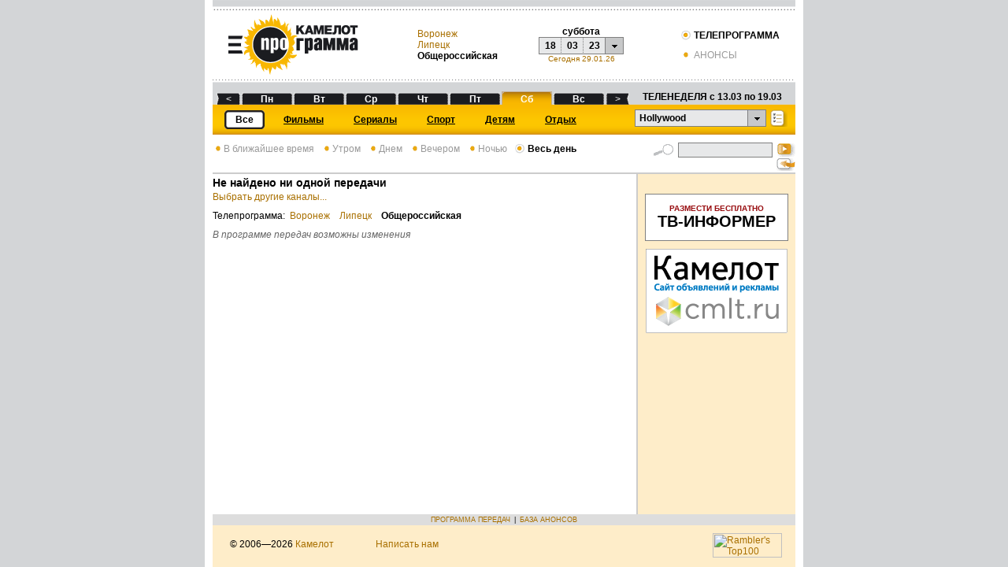

--- FILE ---
content_type: text/html;charset=windows-1251
request_url: https://tv.cmlt.tv/program?day=18032023&channel=96&time=0
body_size: 7578
content:
<!DOCTYPE HTML PUBLIC "-//W3C//DTD HTML 4.01 Transitional//EN">
<html>
<head>
<title>Телепрограмма на 18.03.2023 - Hollywood</title>
<meta http-equiv="Content-Type" content="text/html; charset=windows-1251">
<link href="/css/tv_styles.css?v=04062014" rel="stylesheet" type="text/css">
<script src="/js/main.js" type="text/javascript"></script>
<script language="javascript" src="/js/jquery-1.3.2.js" type="text/javascript"></script>

<!-- Google tag (gtag.js) -->
<script async src="https://www.googletagmanager.com/gtag/js?id=G-GDH2906MC8"></script>
<script>
window.dataLayer = window.dataLayer || [];
function gtag(){dataLayer.push(arguments);}
gtag('js', new Date());
gtag('config', 'G-GDH2906MC8');
</script>

<!-- Google Tag Manager -->
<script>(function(w,d,s,l,i){w[l]=w[l]||[];w[l].push({'gtm.start':
new Date().getTime(),event:'gtm.js'});var f=d.getElementsByTagName(s)[0],
j=d.createElement(s),dl=l!='dataLayer'?'&l='+l:'';j.async=true;j.src=
'https://www.googletagmanager.com/gtm.js?id='+i+dl;f.parentNode.insertBefore(j,f);
})(window,document,'script','dataLayer','GTM-WL7QRKM');</script>
<!-- End Google Tag Manager -->

<script>window.yaContextCb = window.yaContextCb || []</script>
<script src="https://yandex.ru/ads/system/context.js" async></script>

<script
language=javascript
type="text/javascript"
src="/js/awstats_misc_tracker.js"
></script>
<script src="https://yastatic.net/pcode/adfox/loader.js" crossorigin="anonymous"></script>
</head>
<body>
<!-- Google Tag Manager (noscript) -->
<noscript><iframe src="https://www.googletagmanager.com/ns.html?id=GTM-WL7QRKM"
height="0" width="0" style="display:none;visibility:hidden"></iframe></noscript>
<!-- End Google Tag Manager (noscript) -->
<!-- Yandex.Metrika counter -->
<script type="text/javascript" >
    (function (d, w, c) {
        (w[c] = w[c] || []).push(function() {
            try {
                w.yaCounter48044762 = new Ya.Metrika({
                    id:48044762,
                    clickmap:true,
                    trackLinks:true,
                    accurateTrackBounce:true
                });
            } catch(e) { }
        });

        var n = d.getElementsByTagName("script")[0],
                s = d.createElement("script"),
                f = function () { n.parentNode.insertBefore(s, n); };
        s.type = "text/javascript";
        s.async = true;
        s.src = "https://mc.yandex.ru/metrika/watch.js";

        if (w.opera == "[object Opera]") {
            d.addEventListener("DOMContentLoaded", f, false);
        } else { f(); }
    })(document, window, "yandex_metrika_callbacks");
</script>
<noscript><div><img src="https://mc.yandex.ru/watch/48044762" style="position:absolute; left:-9999px;" alt="" /></div></noscript>
<!-- /Yandex.Metrika counter --><noindex><!-- begin of Top100 code --><script id="top100Counter" type="text/javascript" src="//counter.rambler.ru/top100.jcn?1490935"></script><noscript><img src="//counter.rambler.ru/top100.cnt?1490935" alt="" width="1" height="1" border="0"></noscript><!-- end of Top100 code --> </noindex>
    <table id="MainTable" align="center" cellpadding="0" cellspacing="0">
<tr height="1px">
<td align="left" class="MainTableTD">
<!-- Yandex.RTB R-A-418248-1 -->
    <div id="yandex_rtb_R-A-418248-1"></div>
    <script type="text/javascript">
        (function(w, d, n, s, t) {
            w[n] = w[n] || [];
            w[n].push(function() {
                Ya.Context.AdvManager.render({
                    blockId: "R-A-418248-1",
                    renderTo: "yandex_rtb_R-A-418248-1",
                    async: true
                });
            });
            t = d.getElementsByTagName("script")[0];
            s = d.createElement("script");
            s.type = "text/javascript";
            s.src = "//an.yandex.ru/system/context.js";
            s.async = true;
            t.parentNode.insertBefore(s, t);
        })(this, this.document, "yandexContextAsyncCallbacks");
    </script>
<script type="text/javascript" src="/js/div.js"></script>
<script type="text/javascript" src="/js/cookie.js"></script>
<script type="text/javascript">
<!--
function onChannelSelect(){
document.getElementById('channelform').submit();
}

function onFindClick(){
document.getElementById('findform').submit();
}

function processTopDate(date) {
var d = new Date(getDateFromFormat(date, 'dd/MM/yy'));
document.getElementById("calD").innerHTML = formatDate(d, 'dd');
document.getElementById("calM").innerHTML = formatDate(d, 'MM');
document.getElementById("calY").innerHTML = formatDate(d, 'yy');
document.getElementById("calWD").innerHTML = formatDate(d, 'EE');
document.getElementById("dayInd").value = formatDate(d, 'ddMMyyyy');
document.getElementById("timeInd").value = 0;

document.getElementById('channelform').submit();
}
function processStartDate(date) {
document.getElementById("extDateStartId").value = date;
}
function processEndDate(date) {
document.getElementById("extDateEndId").value = date;
}

-->
</script>

<link href="/css/calendar.css" rel="stylesheet" type="text/css">
<script type="text/javascript" src="/js/date.js"></script>
<script type="text/javascript" src="/js/popup.js"></script>
<script type="text/javascript" src="/js/calendar.js"></script>
<div id="calendar">
<table class="calendar" cellpadding="0" cellspacing="0">
<tr height="23">
<td class="month" align="left"><span class="month" id="c_l_pred_month">&lt;</span></td>
<td class="month" colspan="5" align="left" id="c_cur_month"></td>
<td class="month" align="left"><span class="month" id="c_l_next_month">&gt;</span></td>
</tr>
<tr height="23">
<td class="weekDays">Пн</td>
<td id="c_1"></td>
<td id="c_8"></td>
<td id="c_15"></td>
<td id="c_22"></td>
<td id="c_29"></td>
<td id="c_36"></td>
</tr>
<tr height="23">
<td class="weekDays">Вт</td>
<td id="c_2"></td>
<td id="c_9"></td>
<td id="c_16"></td>
<td id="c_23"></td>
<td id="c_30"></td>
<td id="c_37"></td>
</tr>
<tr height="23">
<td class="weekDays">Ср</td>
<td id="c_3"></td>
<td id="c_10"></td>
<td id="c_17"></td>
<td id="c_24"></td>
<td id="c_31"></td>
<td id="c_38"></td>
</tr>
<tr height="23">
<td class="weekDays">Чт</td>
<td id="c_4"></td>
<td id="c_11"></td>
<td id="c_18"></td>
<td id="c_25"></td>
<td id="c_32"></td>
<td id="c_39"></td>
</tr>
<tr height="23">
<td class="weekDays">Пт</td>
<td id="c_5"></td>
<td id="c_12"></td>
<td id="c_19"></td>
<td id="c_26"></td>
<td id="c_33"></td>
<td id="c_40"></td>
</tr>
<tr height="23">
<td class="weekDays">Сб</td>
<td id="c_6"></td>
<td id="c_13"></td>
<td id="c_20"></td>
<td id="c_27"></td>
<td id="c_34"></td>
<td id="c_41"></td>
</tr>
<tr height="23">
<td class="weekDays">Вс</td>
<td id="c_7"></td>
<td id="c_14"></td>
<td id="c_21"></td>
<td id="c_28"></td>
<td id="c_35"></td>
<td id="c_42"></td>
</tr>
</table>
</div><div id="divChannels" onclick="this.style.visibility='hidden';" style="visibility:hidden; position:absolute; overflow:auto; left:-200; top:-200; width:162px; height:200px; background-color:white; border:1px solid #FABE00; padding:2px; z-index:100;">
<a class="selChannelLink" href="http://tv.cmlt.tv/program?day=18032023&time=0">
<div id="divChannelSel">Выбранные каналы</div>
</a>
<a class="selChannelLink" href="http://tv.cmlt.tv/program?day=18032023&channel=-1&time=0">
<div id="divChannelAll">Все</div>
</a>

<a class="selChannelLink" href="http://tv.cmlt.tv/program?day=18032023&channel=189&time=0">
<div id="divChannel189">Sony Turbo</div>
</a>
<a class="selChannelLink" href="http://tv.cmlt.tv/program?day=18032023&channel=159&time=0">
<div id="divChannel159">Sony ТВ</div>
</a>
<a class="selChannelLink" href="http://tv.cmlt.tv/program?day=18032023&channel=82&time=0">
<div id="divChannel82">Sony Sci-Fi</div>
</a>
<a class="selChannelLink" href="http://tv.cmlt.tv/program?day=18032023&channel=133&time=0">
<div id="divChannel133">2х2</div>
</a>
<a class="selChannelLink" href="http://tv.cmlt.tv/program?day=18032023&channel=202&time=0">
<div id="divChannel202">Amedia 1</div>
</a>
<a class="selChannelLink" href="http://tv.cmlt.tv/program?day=18032023&channel=181&time=0">
<div id="divChannel181">Amedia 2</div>
</a>
<a class="selChannelLink" href="http://tv.cmlt.tv/program?day=18032023&channel=203&time=0">
<div id="divChannel203">Amedia Premium HD</div>
</a>
<a class="selChannelLink" href="http://tv.cmlt.tv/program?day=18032023&channel=199&time=0">
<div id="divChannel199">HD Life</div>
</a>
<a class="selChannelLink" href="http://tv.cmlt.tv/program?day=18032023&channel=96&time=0">
<div id="divChannel96">Hollywood</div>
</a>
<a class="selChannelLink" href="http://tv.cmlt.tv/program?day=18032023&channel=217&time=0">
<div id="divChannel217">Paramount Comedy Russia</div>
</a>
<a class="selChannelLink" href="http://tv.cmlt.tv/program?day=18032023&channel=208&time=0">
<div id="divChannel208">TV-Губерния</div>
</a>
<a class="selChannelLink" href="http://tv.cmlt.tv/program?day=18032023&channel=195&time=0">
<div id="divChannel195">ViP Comedy</div>
</a>
<a class="selChannelLink" href="http://tv.cmlt.tv/program?day=18032023&channel=194&time=0">
<div id="divChannel194">ViP Megahit</div>
</a>
<a class="selChannelLink" href="http://tv.cmlt.tv/program?day=18032023&channel=193&time=0">
<div id="divChannel193">ViP Premiere</div>
</a>
<a class="selChannelLink" href="http://tv.cmlt.tv/program?day=18032023&channel=130&time=0">
<div id="divChannel130">Viasat Action</div>
</a>
<a class="selChannelLink" href="http://tv.cmlt.tv/program?day=18032023&channel=49&time=0">
<div id="divChannel49">Viasat Explorer</div>
</a>
<a class="selChannelLink" href="http://tv.cmlt.tv/program?day=18032023&channel=50&time=0">
<div id="divChannel50">Viasat History</div>
</a>
<a class="selChannelLink" href="http://tv.cmlt.tv/program?day=18032023&channel=144&time=0">
<div id="divChannel144">Viasat Nature</div>
</a>
<a class="selChannelLink" href="http://tv.cmlt.tv/program?day=18032023&channel=109&time=0">
<div id="divChannel109">Автоплюс</div>
</a>
<a class="selChannelLink" href="http://tv.cmlt.tv/program?day=18032023&channel=111&time=0">
<div id="divChannel111">Время</div>
</a>
<a class="selChannelLink" href="http://tv.cmlt.tv/program?day=18032023&channel=62&time=0">
<div id="divChannel62">Детский мир</div>
</a>
<a class="selChannelLink" href="http://tv.cmlt.tv/program?day=18032023&channel=221&time=0">
<div id="divChannel221">Доктор</div>
</a>
<a class="selChannelLink" href="http://tv.cmlt.tv/program?day=18032023&channel=110&time=0">
<div id="divChannel110">Дом кино</div>
</a>
<a class="selChannelLink" href="http://tv.cmlt.tv/program?day=18032023&channel=24&time=0">
<div id="divChannel24">Домашний</div>
</a>
<a class="selChannelLink" href="http://tv.cmlt.tv/program?day=18032023&channel=161&time=0">
<div id="divChannel161">Еврокино</div>
</a>
<a class="selChannelLink" href="http://tv.cmlt.tv/program?day=18032023&channel=25&time=0">
<div id="divChannel25">Звезда</div>
</a>
<a class="selChannelLink" href="http://tv.cmlt.tv/program?day=18032023&channel=157&time=0">
<div id="divChannel157">Иллюзион+</div>
</a>
<a class="selChannelLink" href="http://tv.cmlt.tv/program?day=18032023&channel=153&time=0">
<div id="divChannel153">Карусель</div>
</a>
<a class="selChannelLink" href="http://tv.cmlt.tv/program?day=18032023&channel=108&time=0">
<div id="divChannel108">Кинокомедия</div>
</a>
<a class="selChannelLink" href="http://tv.cmlt.tv/program?day=18032023&channel=150&time=0">
<div id="divChannel150">Киномикс</div>
</a>
<a class="selChannelLink" href="http://tv.cmlt.tv/program?day=18032023&channel=128&time=0">
<div id="divChannel128">Кинопремьера</div>
</a>
<a class="selChannelLink" href="http://tv.cmlt.tv/program?day=18032023&channel=124&time=0">
<div id="divChannel124">Киносвидание</div>
</a>
<a class="selChannelLink" href="http://tv.cmlt.tv/program?day=18032023&channel=122&time=0">
<div id="divChannel122">Кинохит</div>
</a>
<a class="selChannelLink" href="http://tv.cmlt.tv/program?day=18032023&channel=219&time=0">
<div id="divChannel219">Кто есть кто</div>
</a>
<a class="selChannelLink" href="http://tv.cmlt.tv/program?day=18032023&channel=4&time=0">
<div id="divChannel4">Культура</div>
</a>
<a class="selChannelLink" href="http://tv.cmlt.tv/program?day=18032023&channel=32&time=0">
<div id="divChannel32">Матч ТВ</div>
</a>
<a class="selChannelLink" href="http://tv.cmlt.tv/program?day=18032023&channel=16&time=0">
<div id="divChannel16">Мир</div>
</a>
<a class="selChannelLink" href="http://tv.cmlt.tv/program?day=18032023&channel=216&time=0">
<div id="divChannel216">Настоящее страшное телевидение</div>
</a>
<a class="selChannelLink" href="http://tv.cmlt.tv/program?day=18032023&channel=3&time=0">
<div id="divChannel3">НТВ</div>
</a>
<a class="selChannelLink" href="http://tv.cmlt.tv/program?day=18032023&channel=127&time=0">
<div id="divChannel127">Наше новое кино</div>
</a>
<a class="selChannelLink" href="http://tv.cmlt.tv/program?day=18032023&channel=40&time=0">
<div id="divChannel40">Ностальгия</div>
</a>
<a class="selChannelLink" href="http://tv.cmlt.tv/program?day=18032023&channel=201&time=0">
<div id="divChannel201">ОТР</div>
</a>
<a class="selChannelLink" href="http://tv.cmlt.tv/program?day=18032023&channel=213&time=0">
<div id="divChannel213">Остросюжетное HD</div>
</a>
<a class="selChannelLink" href="http://tv.cmlt.tv/program?day=18032023&channel=60&time=0">
<div id="divChannel60">Охота и рыбалка</div>
</a>
<a class="selChannelLink" href="http://tv.cmlt.tv/program?day=18032023&channel=1&time=0">
<div id="divChannel1">Первый канал</div>
</a>
<a class="selChannelLink" href="http://tv.cmlt.tv/program?day=18032023&channel=215&time=0">
<div id="divChannel215">Кинопремиум HD</div>
</a>
<a class="selChannelLink" href="http://tv.cmlt.tv/program?day=18032023&channel=174&time=0">
<div id="divChannel174">Просвещение</div>
</a>
<a class="selChannelLink" href="http://tv.cmlt.tv/program?day=18032023&channel=26&time=0">
<div id="divChannel26">Пятница!</div>
</a>
<a class="selChannelLink" href="http://tv.cmlt.tv/program?day=18032023&channel=53&time=0">
<div id="divChannel53">Пятый канал</div>
</a>
<a class="selChannelLink" href="http://tv.cmlt.tv/program?day=18032023&channel=160&time=0">
<div id="divChannel160">РТР-Планета</div>
</a>
<a class="selChannelLink" href="http://tv.cmlt.tv/program?day=18032023&channel=45&time=0">
<div id="divChannel45">Ретро</div>
</a>
<a class="selChannelLink" href="http://tv.cmlt.tv/program?day=18032023&channel=34&time=0">
<div id="divChannel34">Родное кино</div>
</a>
<a class="selChannelLink" href="http://tv.cmlt.tv/program?day=18032023&channel=2&time=0">
<div id="divChannel2">Россия 1</div>
</a>
<a class="selChannelLink" href="http://tv.cmlt.tv/program?day=18032023&channel=18&time=0">
<div id="divChannel18">Русский иллюзион</div>
</a>
<a class="selChannelLink" href="http://tv.cmlt.tv/program?day=18032023&channel=9&time=0">
<div id="divChannel9">СТС</div>
</a>
<a class="selChannelLink" href="http://tv.cmlt.tv/program?day=18032023&channel=225&time=0">
<div id="divChannel225">Солнце</div>
</a>
<a class="selChannelLink" href="http://tv.cmlt.tv/program?day=18032023&channel=5&time=0">
<div id="divChannel5">ТВ Центр</div>
</a>
<a class="selChannelLink" href="http://tv.cmlt.tv/program?day=18032023&channel=20&time=0">
<div id="divChannel20">ТВ-1000</div>
</a>
<a class="selChannelLink" href="http://tv.cmlt.tv/program?day=18032023&channel=52&time=0">
<div id="divChannel52">ТВ-1000 Русское кино</div>
</a>
<a class="selChannelLink" href="http://tv.cmlt.tv/program?day=18032023&channel=19&time=0">
<div id="divChannel19">ТВ-21</div>
</a>
<a class="selChannelLink" href="http://tv.cmlt.tv/program?day=18032023&channel=14&time=0">
<div id="divChannel14">ТВ-3</div>
</a>
<a class="selChannelLink" href="http://tv.cmlt.tv/program?day=18032023&channel=222&time=0">
<div id="divChannel222">ТНТ4</div>
</a>
<a class="selChannelLink" href="http://tv.cmlt.tv/program?day=18032023&channel=176&time=0">
<div id="divChannel176">Феникс + Кино</div>
</a>
<a class="selChannelLink" href="http://tv.cmlt.tv/program?day=18032023&channel=13&time=0">
<div id="divChannel13">Че</div>
</a>
<a class="selChannelLink" href="http://tv.cmlt.tv/program?day=18032023&channel=188&time=0">
<div id="divChannel188">Ю</div>
</a>
</div>

<table width="100%" border="0" cellspacing="0" cellpadding="0">
<tr height="13px"><td style="background-image:url(/img/header_bg_line_1.gif);" colspan="4"></td></tr>
<tr height="81px">
<td>
<div class="pic">
<a href="http://tv.cmlt.tv/"><img src="/img/header_logo_tv.png" border="none"></a>
</div>
</td>
<td>
<div class="town_names">
<a href='http://tv.cmlt.tv/program?town=241&day=18032023&channel=96&time=0'>
Воронеж</a>
<br/><a href='http://tv.cmlt.tv/program?town=658&day=18032023&channel=96&time=0'>
Липецк</a>
<br/><b>Общероссийская</b>
</div>
</td>

<td>
<script language="javascript" type="text/javascript" charset="windows-1251">
var c = new CalendarPopup("calendar");
</script>
<div class="pic" style="text-align: center;">
<div onclick="c.select('showCalLink',
'01/08/05',
'01/02/26',
'dd/MM/yy', processTopDate, document.getElementById('calD').innerHTML + '/' + document.getElementById('calM').innerHTML + '/' + document.getElementById('calY').innerHTML, -56, 41, 'c_'); return false;" id="showCalLink" style="width: 100%; height: 100%">
<table border="0" cellspacing="0" cellpadding="0">
<tr><td colspan="4" align="center"><b><span id="calWD">суббота</span></b></td></tr>
<tr style="font-size:12px; height:22px; cursor:pointer; cursor:hand;">
<td align="center" class="td_day"><strong><span id="calD">18</span></strong></td>
<td align="center" class="td_month"><strong><span id="calM">03</span></strong></td>
<td align="center" class="td_year"><strong><span id="calY">23</span></strong></td>
<td align="center" class="td_arrow" name="showCal">&nbsp;</td>
</tr>
</table>
</div>

<a title="29.01.2026"
href='http://tv.cmlt.tv/program?channel=96&time=0'
style="font-size:10px;">
Сегодня 29.01.26</a>
</div>
</td>

<td align="right" valign="middle" style="padding-right:20px;">
<table border="0" cellspacing="0" cellpadding="0">
<tr>
<td align="left" valign="middle"><img src="/img/header_bg_rb_on.gif" style="vertical-align:bottom;">&nbsp;<b>ТЕЛЕПРОГРАММА</b></td>
</tr>
<tr height="10px"><td></td></tr>
<tr>
<td align="left" valign="middle">
<a class="sort" href="http://film.cmlt.tv/"><img src="/img/header_bg_rb_off.gif" style="vertical-align:bottom;" border="0">&nbsp;АНОНСЫ</a></td>
</tr>
</table>
</td>
</tr>

<tr height="15px"><td background="/img/header_bg_line_2.gif" colspan="4"></td></tr>

<tr height="17px">
<td background="/img/header_bg_days_grey.gif" colspan="4">
<table width="100%" border="0" cellpadding="0" cellspacing="0">
<tr><td>
<table width="100%" border="0" cellpadding="0" cellspacing="0">
<tr height="17px">
<td width="5px"></td>
<td width="30px" valign="bottom" class="dayPrevWeek" >
<a class="daylink" title="12.03.2023"
href='http://tv.cmlt.tv/program?day=12032023&channel=96&time=0'>
<div width="100%" align="center">&lt;</div>
</a>
</td>
<td width="2px"></td>
<td width="64px" align="center" valign="bottom" class="days">
<font color="#FFFFFF"><strong>
<a class="daylink" title="13.03.2023"
href='http://tv.cmlt.tv/program?day=13032023&channel=96&time=0'>
<div width="100%" align="center">
Пн</div>
</a>
</strong></font>
</td>
<td width="2px"></td>
<td width="64px" align="center" valign="bottom" class="days">
<font color="#FFFFFF"><strong>
<a class="daylink" title="14.03.2023"
href='http://tv.cmlt.tv/program?day=14032023&channel=96&time=0'>
<div width="100%" align="center">
Вт</div>
</a>
</strong></font>
</td>
<td width="2px"></td>
<td width="64px" align="center" valign="bottom" class="days">
<font color="#FFFFFF"><strong>
<a class="daylink" title="15.03.2023"
href='http://tv.cmlt.tv/program?day=15032023&channel=96&time=0'>
<div width="100%" align="center">
Ср</div>
</a>
</strong></font>
</td>
<td width="2px"></td>
<td width="64px" align="center" valign="bottom" class="days">
<font color="#FFFFFF"><strong>
<a class="daylink" title="16.03.2023"
href='http://tv.cmlt.tv/program?day=16032023&channel=96&time=0'>
<div width="100%" align="center">
Чт</div>
</a>
</strong></font>
</td>
<td width="2px"></td>
<td width="64px" align="center" valign="bottom" class="days">
<font color="#FFFFFF"><strong>
<a class="daylink" title="17.03.2023"
href='http://tv.cmlt.tv/program?day=17032023&channel=96&time=0'>
<div width="100%" align="center">
Пт</div>
</a>
</strong></font>
</td>
<td width="2px"></td>
<td width="64px" align="center" valign="bottom" class="cur-day">
<font color="#FFFFFF"><strong>
<a class="daylink" title="18.03.2023"
href='http://tv.cmlt.tv/program?day=18032023&channel=96&time=0'>
<div width="100%" align="center">
Сб</div>
</a>
</strong></font>
</td>
<td width="2px"></td>
<td width="64px" align="center" valign="bottom" class="days">
<font color="#FFFFFF"><strong>
<a class="daylink" title="19.03.2023"
href='http://tv.cmlt.tv/program?day=19032023&channel=96&time=0'>
<div width="100%" align="center">
Вс</div>
</a>
</strong></font>
</td>
<td width="2px"></td>
<td width="30px" valign="bottom"  class="dayNextWeek">
<a class="daylink" title="20.03.2023"
href='http://tv.cmlt.tv/program?day=20032023&channel=96&time=0'>
<div width="100%" align="center">&gt;</div>
</a>
</td>
<td valign="top" align="center" nowrap=""><strong>ТЕЛЕНЕДЕЛЯ с 13.03
по 19.03</strong></td>
</tr>
</table>
</td></tr>
</table>
</td>
</tr>

<tr height="38px">
<td style="background-image:url(/img/header_bg_channels_yellow.gif);" colspan="4">
<table width="100%" border="0" cellpadding="0" cellspacing="0">
<tr height="1px"><td></td></tr>
<tr>
<td>
<div style="float:left;">
<table border="0" cellpadding="0" cellspacing="0">
<tr height="26px">
<td align="center" style="padding:0 5px 0 15px;">
<table cellpadding="0" cellspacing="0" style="background-color:white;">
<tr height="24px">
<td width="9px" class="type_before"></td>
<td class="type_name">Все</td>
<td width="9px" class="type_after"></td>
</tr>
</table>
</td>
<td align="center" style="padding:0 19px;">
<a class="typelink" href="http://tv.cmlt.tv/program?day=18032023&channel=96&time=0&groupe=1">
<div class="typelink_div"><font color="#000000"><strong>Фильмы</strong></font></div>
</a>
</td>
<td align="center" style="padding:0 19px;">
<a class="typelink" href="http://tv.cmlt.tv/program?day=18032023&channel=96&time=0&groupe=2">
<div class="typelink_div"><font color="#000000"><strong>Сериалы</strong></font></div>
</a>
</td>
<td align="center" style="padding:0 19px;">
<a class="typelink" href="http://tv.cmlt.tv/program?day=18032023&channel=96&time=0&groupe=3">
<div class="typelink_div"><font color="#000000"><strong>Спорт</strong></font></div>
</a>
</td>
<td align="center" style="padding:0 19px;">
<a class="typelink" href="http://tv.cmlt.tv/program?day=18032023&channel=96&time=0&groupe=4">
<div class="typelink_div"><font color="#000000"><strong>Детям</strong></font></div>
</a>
</td>
<td align="center" style="padding:0 19px;">
<a class="typelink" href="http://tv.cmlt.tv/program?day=18032023&channel=96&time=0&groupe=5">
<div class="typelink_div"><font color="#000000"><strong>Отдых</strong></font></div>
</a>
</td>
</tr>
</table>
</div>

<script language="javascript" type="text/javascript" charset="windows-1251">
var chan = new DivPopup("divChannels");
</script>
<div style="float:right; margin:0 10px 0 5px;">
<a href="/channels">
<img src="/img/header_button_sel.gif" style="vertical-align:bottom; border:0;" title="Выбрать" alt="Выбрать"></a>
</div>
<div id="currDiv" style="float:right; cursor:pointer; cursor:hand;" onClick="chan.show('currDiv', 0, 22); return false;">
<table border="0" cellspacing="0" cellpadding="0">
<tr style="font-size:12px; height:22px;">
<td width="137px" class="td_channel">Hollywood</td>
<td align="center" class="td_arrow">&nbsp;</td>
</tr>
</table>
</div>

</td>
</tr>
</table>
</td>
</tr>
</table>

<form name="TVProgramForm" id="channelform" method="get" action="/program;jsessionid=D718FDF89F48883C7A75429EFFB9A1D0"><input type="hidden" name="channel" value="96" style="channelId"><input type="hidden" name="time" value="0" id="timeInd"><input type="hidden" name="day" value="18032023" id="dayInd"></form></td>
</tr>
<tr>
<td class="MainTableTD">
<table width="100%" cellspacing="0" cellpadding="0" height="100%">
<tr height="1px">
<td nowrap align="left" valign="top">
<div style="padding-top:10px">
<a class="sort" href="http://tv.cmlt.tv/program?day=18032023&channel=96">
<img src="/img/header_bg_rb_off.gif" class="timeOfDay" alt="">В ближайшее время</a>&nbsp;&nbsp;
<a class="sort" href="http://tv.cmlt.tv/program?day=18032023&channel=96&time=2">
<img src="/img/header_bg_rb_off.gif" class="timeOfDay" alt="">Утром</a>&nbsp;&nbsp;
<a class="sort" href="http://tv.cmlt.tv/program?day=18032023&channel=96&time=3">
<img src="/img/header_bg_rb_off.gif" class="timeOfDay" alt="">Днем</a>&nbsp;&nbsp;
<a class="sort" href="http://tv.cmlt.tv/program?day=18032023&channel=96&time=4">
<img src="/img/header_bg_rb_off.gif" class="timeOfDay" alt="">Вечером</a>&nbsp;&nbsp;
<a class="sort" href="http://tv.cmlt.tv/program?day=18032023&channel=96&time=5">
<img src="/img/header_bg_rb_off.gif" class="timeOfDay" alt="">Ночью</a>&nbsp;&nbsp;
<img src="/img/header_bg_rb_on.gif" class="timeOfDayBtn" alt="">&nbsp;<b>Весь день</b>&nbsp;&nbsp;
</div></td>
<td id="SearchBar" align="right">
<script language="javascript">
<!--
function ExtSearch(elemId, form) {
if (document.getElementById(elemId).style.display == 'block') {
document.getElementById("dateStartId").value = document.getElementById("extDateStartId").value;
document.getElementById("dateEndId").value = document.getElementById("extDateEndId").value;
document.getElementById("channelId").value = document.getElementById("extChannelId").value;
document.getElementById("groupeId").value = document.getElementById("extGroupeId").value;
}
form.submit();
}
-->
</script>
<div style="padding-top:10px">
<table width="180px" border="0" cellspacing="0" cellpadding="0">
<form name="TVSearchForm" method="get" action="/search;jsessionid=D718FDF89F48883C7A75429EFFB9A1D0"><input type="hidden" name="town" value=""><input type="hidden" name="day" value="18032023"><input type="hidden" name="dateStart" value="13032023" id="dateStartId"><input type="hidden" name="dateEnd" value="19032023" id="dateEndId"><input type="hidden" name="channel" value="" id="channelId"><input type="hidden" name="groupe" value="" id="groupeId"><tr>
<td width="27px" align="right"><img src="/img/lupa.gif" style="vertical-align:top; margin-right:5px;" alt="Найти"></td>
<td><input type="text" name="name" value="" id="searchLine" class="searchLine"></td>
<td width="23px" align="right">
<input type='image' src='/img/search.gif' class="SearchBtn" title="Найти" alt="Найти"
onclick="ExtSearch('ExtSearchBar', this);"/>
</td>
</tr>
<tr>
<td colspan="2">
</td>
<td width="23px" height="19px" align="right"><a href="" onclick="ToggleBlockVisible('ExtSearchBar');return false;">
<img src="/img/search_ext.gif" style="border:0; margin-left:5px;" alt="Расширенный поиск"></a>
</td>
</tr>
</form></table>
</div></td>
</tr>
<tr valign="top">
<td id="MainContent" rowspan="2">
<h3>Не найдено ни одной передачи</h3>
<a href="http://tv.cmlt.tv/channels">

Выбрать другие каналы...</a>

<div style="padding:10px 0;">
<span>Телепрограмма:</span>

&nbsp;<a href='http://tv.cmlt.tv/program?town=241&day=18032023&channel=96&time=0'>Воронеж</a>
&nbsp;
&nbsp;<a href='http://tv.cmlt.tv/program?town=658&day=18032023&channel=96&time=0'>Липецк</a>
&nbsp;
&nbsp;<b>Общероссийская</b>
&nbsp;</div>

<div style="font-style:italic; color:#666; padding-bottom:10px;">В программе передач возможны изменения</div>

</td>
<td class="RightSideBar" valign="top" align="center">
<div id="ExtSearchBar" class="toggleBlock">
<script type="text/javascript">
<!--
function setStartDate(date) {
document.getElementById("extDateStartId").value = date;
}
function setEndDate(date) {
document.getElementById("extDateEndId").value = date;
}
-->
</script>

<form name="TVSearchForm" id="extSearchForm" method="post" action="/search;jsessionid=D718FDF89F48883C7A75429EFFB9A1D0"><input type="hidden" name="town" value=""><table width="100%" align="center" border="0" cellpadding="0" cellspacing="0" id="search">
<input type="hidden" name="name" value=""><tr>
<td width="27px">&nbsp;&nbsp;</td>
<td >
Канал<br/>
<select name="channel" id="extChannelId"><option value="">Выбранные</option><option value="-1">Все</option><option value="189">Sony Turbo</option><option value="159">Sony ТВ</option><option value="82">Sony Sci-Fi</option><option value="133">2х2</option><option value="202">Amedia 1</option><option value="181">Amedia 2</option><option value="203">Amedia Premium HD</option><option value="199">HD Life</option><option value="96">Hollywood</option><option value="217">Paramount Comedy Russia</option><option value="208">TV-Губерния</option><option value="195">ViP Comedy</option><option value="194">ViP Megahit</option><option value="193">ViP Premiere</option><option value="130">Viasat Action</option><option value="49">Viasat Explorer</option><option value="50">Viasat History</option><option value="144">Viasat Nature</option><option value="109">Автоплюс</option><option value="111">Время</option><option value="62">Детский мир</option><option value="221">Доктор</option><option value="110">Дом кино</option><option value="24">Домашний</option><option value="161">Еврокино</option><option value="25">Звезда</option><option value="157">Иллюзион+</option><option value="153">Карусель</option><option value="108">Кинокомедия</option><option value="150">Киномикс</option><option value="128">Кинопремьера</option><option value="124">Киносвидание</option><option value="122">Кинохит</option><option value="219">Кто есть кто</option><option value="4">Культура</option><option value="32">Матч ТВ</option><option value="16">Мир</option><option value="216">Настоящее страшное телевидение</option><option value="3">НТВ</option><option value="127">Наше новое кино</option><option value="40">Ностальгия</option><option value="201">ОТР</option><option value="213">Остросюжетное HD</option><option value="60">Охота и рыбалка</option><option value="1">Первый канал</option><option value="215">Кинопремиум HD</option><option value="174">Просвещение</option><option value="26">Пятница!</option><option value="53">Пятый канал</option><option value="160">РТР-Планета</option><option value="45">Ретро</option><option value="34">Родное кино</option><option value="2">Россия 1</option><option value="18">Русский иллюзион</option><option value="9">СТС</option><option value="225">Солнце</option><option value="5">ТВ Центр</option><option value="20">ТВ-1000</option><option value="52">ТВ-1000 Русское кино</option><option value="19">ТВ-21</option><option value="14">ТВ-3</option><option value="222">ТНТ4</option><option value="176">Феникс + Кино</option><option value="13">Че</option><option value="188">Ю</option></select></td>
</tr>
<tr>
<td width="27px">&nbsp;&nbsp;</td>
<td>
Тип <br/>
<select name="groupe" id="extGroupeId"><option value="">Все</option><option value="1">Фильмы</option><option value="2">Сериалы</option><option value="3">Спорт</option><option value="4">Детям</option><option value="5">Отдых</option></select></td>
</tr>
<tr>
<td width="27px">&nbsp;</td>
<td>
Период с <br />
<table border="0" cellspacing="0" cellpadding="0">
<tr style="font-size: 12px;">
<td width="26px" align="center">
<input type="text" name="dateStart" size="10" value="Mon Mar 13 00:00:00 MSK 2023" readonly="readonly" id="extDateStartId"></td>

<td width="22px" align="center" name="showCal" style="vertical-align: middle; cursor: pointer; cursor: hand;">
<div onclick="c.select('showCalLink',
'Mon Aug 01 00:00:00 MSD 2005',
'Sun Feb 01 12:00:00 MSK 2026',
'dd/MM/yyyy', setStartDate, document.getElementById('extDateStartId').value, -40, 280, 'c_'); return false;" id="showCalLink" style="background-image:url(/img/header_bg_calendar0.gif); background-repeat: no-repeat; border-bottom: none; width: 100%; height: 19px;">&nbsp;
</div>
</td>

</tr>
</table>
</td>
</tr>
<tr>
<td width="27px">&nbsp;</td>
<td>
по <br/>
<table border="0" cellspacing="0" cellpadding="0">
<tr style="font-size:12px;">
<td width="26px" align="center">
<input type="text" name="dateEnd" size="10" value="Sun Feb 01 12:00:00 MSK 2026" readonly="readonly" id="extDateEndId"></td>

<td width="22px" align="center" name="showCal" style="vertical-align: middle; cursor: pointer; cursor: hand;">
<div onclick="c.select('showCalLink',
'Mon Aug 01 00:00:00 MSD 2005',
'Sun Feb 01 12:00:00 MSK 2026',
'dd/MM/yyyy', setEndDate, document.getElementById('extDateEndId').value, -40, 325, 'c_'); return false;" id="showCalLink" style="background-image:url(/img/header_bg_calendar0.gif); background-repeat: no-repeat; border-bottom: none; width: 100%; height: 19px;">&nbsp;
</div>
</td>
</tr>
</table>
</td>
</tr>
<tr>
<td>&nbsp;</td>
</tr>

</table>
</form><br/>
</div>
<div id="SideBarContent">
<table width="180" border="0" cellpadding="0" cellspacing="0" class="Sidebar">

<tr><td><div id="adfox_1675939807961462"></div><script>
window.yaContextCb.push(()=>{
Ya.adfoxCode.create({
ownerId: 272879,
containerId: 'adfox_1675939807961462',
params: {
pp: 'h',
ps: 'dfnr',
p2: 'ibpz'
}
})
})
</script></td></tr>

<tr>
<td style="padding: 10px 0">
<!-- Яндекс.Директ -->
<!-- Yandex.RTB R-A-418248-2 -->
<div id="yandex_rtb_R-A-418248-2"></div>
<script type="text/javascript">
(function(w, d, n, s, t) {
w[n] = w[n] || [];
w[n].push(function() {
Ya.Context.AdvManager.render({
blockId: "R-A-418248-2",
renderTo: "yandex_rtb_R-A-418248-2",
async: true
});
});
t = d.getElementsByTagName("script")[0];
s = d.createElement("script");
s.type = "text/javascript";
s.src = "//an.yandex.ru/system/context.js";
s.async = true;
t.parentNode.insertBefore(s, t);
})(this, this.document, "yandexContextAsyncCallbacks");
</script></td>
</tr>

</table><a
class="informer_banner"
href="/informer"
><span>Размести бесплатно</span><br/>ТВ-Информер</a>
<a
class="cmlt_banner"
href="https://www.cmlt.ru/"
>
<img
border="0"
src="/img/cmlt180.png"
alt="Газета бесплатных объявлений и рекламы Камелот"
>
</a>
</div>
</td>
</tr>
<tr>
<td class="RightSideBar" valign="bottom" align="center">

</td>
</tr>
</table>
</td>
</tr>
<tr height="1px">
<td class="MainTableTD">
<table width='100%' cellpadding='0' cellspacing='0'>
<tr>
<td>
<table width="100%" CellPadding='0' CellSpacing='0'>
<tr>
<td id="FooterLinkCell" class="contentpath">
<a href='http://tv.cmlt.tv/' class="contentpath">Программа передач</a>&nbsp;|
<a href='http://film.cmlt.tv/' class="contentpath">База анонсов</a>
</td>
</tr>
</table>
</td>
</tr>
<tr>
<td id="FooterCell" NoWrap>
<table width="100%" CellPadding="2" CellSpacing="0">
<tr>
<td id="FooterRow">
<div class="footer" style="padding: 15px;">
<div style="float:right; position: relative; top: -7px;">
<noindex>
<!--LiveInternet counter-->
<script type="text/javascript"><!--
document.write("<a href='//www.liveinternet.ru/click' " +
"target=_blank><img src='//counter.yadro.ru/hit?t26.6;r" +
escape(document.referrer) + ((typeof(screen) == "undefined") ? "" :
";s" + screen.width + "*" + screen.height + "*" + (screen.colorDepth ?
screen.colorDepth : screen.pixelDepth)) + ";u" + escape(document.URL) +
";" + Math.random() +
"' alt='' title='LiveInternet: показано число посетителей за" +
" сегодня' " +
"border='0' width='88' height='15'><\/a>");
//--></script>
<!--/LiveInternet-->

<!-- begin of Top100 logo -->
<a href="//top100.rambler.ru/top100/" rel="nofollow"><img src="//top100-images.rambler.ru/top100/w1.gif" alt="Rambler's Top100" width="88" height="31" border="0" /></a>
<!-- end of Top100 logo -->
</noindex>
</div>
<span class="footer_text">
&copy; 2006&mdash;2026&nbsp;<a href="/" title="Камелот">Камелот</a>
<a href="/webmaster" style="margin-left:50px">Написать нам</a>
</span>
</div>
</td>
</tr>
</table>
</td>
</tr>
</table>
</td>
</tr>
</table>
</body>
</html>